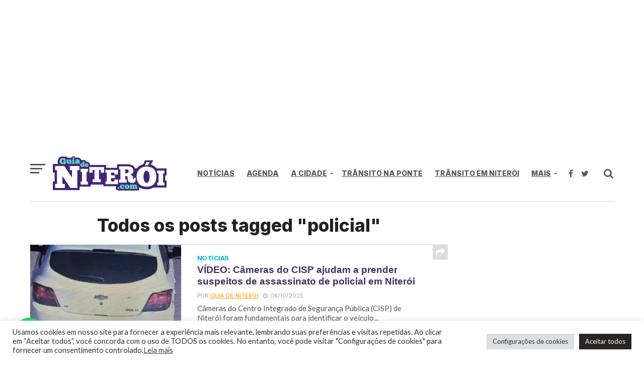

--- FILE ---
content_type: text/html; charset=utf-8
request_url: https://www.google.com/recaptcha/api2/aframe
body_size: 183
content:
<!DOCTYPE HTML><html><head><meta http-equiv="content-type" content="text/html; charset=UTF-8"></head><body><script nonce="tvBvEeRFiuhV0GhCyLqVWw">/** Anti-fraud and anti-abuse applications only. See google.com/recaptcha */ try{var clients={'sodar':'https://pagead2.googlesyndication.com/pagead/sodar?'};window.addEventListener("message",function(a){try{if(a.source===window.parent){var b=JSON.parse(a.data);var c=clients[b['id']];if(c){var d=document.createElement('img');d.src=c+b['params']+'&rc='+(localStorage.getItem("rc::a")?sessionStorage.getItem("rc::b"):"");window.document.body.appendChild(d);sessionStorage.setItem("rc::e",parseInt(sessionStorage.getItem("rc::e")||0)+1);localStorage.setItem("rc::h",'1768782726541');}}}catch(b){}});window.parent.postMessage("_grecaptcha_ready", "*");}catch(b){}</script></body></html>